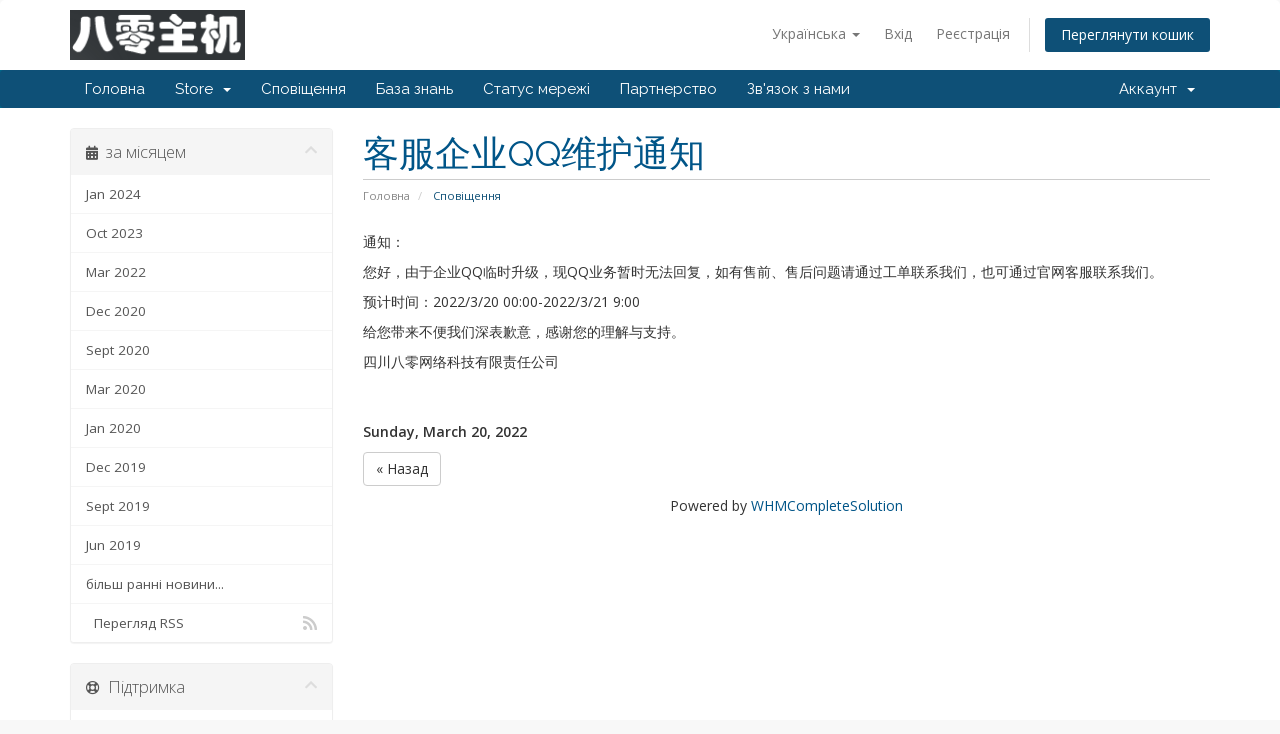

--- FILE ---
content_type: text/html; charset=utf-8
request_url: https://www.80host.com/announcements.php?id=90&language=ukranian
body_size: 5619
content:
<!DOCTYPE html>
<html lang="en">
<head>
    <meta charset="utf-8" />
    <meta http-equiv="X-UA-Compatible" content="IE=edge">
    <meta name="viewport" content="width=device-width, initial-scale=1">
    <title>Сповіщення - CARRIER NETWORK</title>

    <!-- Styling -->
<link href="//fonts.googleapis.com/css?family=Open+Sans:300,400,600|Raleway:400,700" rel="stylesheet">
<link href="/templates/six/css/all.min.css?v=d2218a" rel="stylesheet">
<link href="/assets/css/fontawesome-all.min.css" rel="stylesheet">
<link href="/templates/six/css/custom.css" rel="stylesheet">

<!-- HTML5 Shim and Respond.js IE8 support of HTML5 elements and media queries -->
<!-- WARNING: Respond.js doesn't work if you view the page via file:// -->
<!--[if lt IE 9]>
  <script src="https://oss.maxcdn.com/libs/html5shiv/3.7.0/html5shiv.js"></script>
  <script src="https://oss.maxcdn.com/libs/respond.js/1.4.2/respond.min.js"></script>
<![endif]-->

<script type="text/javascript">
    var csrfToken = '24be0a1f264350a9f21a4070fa966637e629b4fc',
        markdownGuide = 'Керівництво по розмітці',
        locale = 'en',
        saved = 'збережено',
        saving = 'автоматичне збереження',
        whmcsBaseUrl = "",
        requiredText = 'Необхідно',
        recaptchaSiteKey = "";
</script>
<script src="/templates/six/js/scripts.min.js?v=d2218a"></script>


    

</head>
<body data-phone-cc-input="">



<section id="header">
    <div class="container">
        <ul class="top-nav">
                            <li>
                    <a href="#" class="choose-language" data-toggle="popover" id="languageChooser">
                        Українська
                        <b class="caret"></b>
                    </a>
                    <div id="languageChooserContent" class="hidden">
                        <ul>
                                                            <li>
                                    <a href="/announcements.php?id=90&amp;language=arabic">العربية</a>
                                </li>
                                                            <li>
                                    <a href="/announcements.php?id=90&amp;language=azerbaijani">Azerbaijani</a>
                                </li>
                                                            <li>
                                    <a href="/announcements.php?id=90&amp;language=catalan">Català</a>
                                </li>
                                                            <li>
                                    <a href="/announcements.php?id=90&amp;language=chinese">中文</a>
                                </li>
                                                            <li>
                                    <a href="/announcements.php?id=90&amp;language=croatian">Hrvatski</a>
                                </li>
                                                            <li>
                                    <a href="/announcements.php?id=90&amp;language=czech">Čeština</a>
                                </li>
                                                            <li>
                                    <a href="/announcements.php?id=90&amp;language=danish">Dansk</a>
                                </li>
                                                            <li>
                                    <a href="/announcements.php?id=90&amp;language=dutch">Nederlands</a>
                                </li>
                                                            <li>
                                    <a href="/announcements.php?id=90&amp;language=english">English</a>
                                </li>
                                                            <li>
                                    <a href="/announcements.php?id=90&amp;language=estonian">Estonian</a>
                                </li>
                                                            <li>
                                    <a href="/announcements.php?id=90&amp;language=farsi">Persian</a>
                                </li>
                                                            <li>
                                    <a href="/announcements.php?id=90&amp;language=french">Français</a>
                                </li>
                                                            <li>
                                    <a href="/announcements.php?id=90&amp;language=german">Deutsch</a>
                                </li>
                                                            <li>
                                    <a href="/announcements.php?id=90&amp;language=hebrew">עברית</a>
                                </li>
                                                            <li>
                                    <a href="/announcements.php?id=90&amp;language=hungarian">Magyar</a>
                                </li>
                                                            <li>
                                    <a href="/announcements.php?id=90&amp;language=italian">Italiano</a>
                                </li>
                                                            <li>
                                    <a href="/announcements.php?id=90&amp;language=macedonian">Macedonian</a>
                                </li>
                                                            <li>
                                    <a href="/announcements.php?id=90&amp;language=norwegian">Norwegian</a>
                                </li>
                                                            <li>
                                    <a href="/announcements.php?id=90&amp;language=portuguese-br">Português</a>
                                </li>
                                                            <li>
                                    <a href="/announcements.php?id=90&amp;language=portuguese-pt">Português</a>
                                </li>
                                                            <li>
                                    <a href="/announcements.php?id=90&amp;language=romanian">Română</a>
                                </li>
                                                            <li>
                                    <a href="/announcements.php?id=90&amp;language=russian">Русский</a>
                                </li>
                                                            <li>
                                    <a href="/announcements.php?id=90&amp;language=spanish">Español</a>
                                </li>
                                                            <li>
                                    <a href="/announcements.php?id=90&amp;language=swedish">Svenska</a>
                                </li>
                                                            <li>
                                    <a href="/announcements.php?id=90&amp;language=turkish">Türkçe</a>
                                </li>
                                                            <li>
                                    <a href="/announcements.php?id=90&amp;language=ukranian">Українська</a>
                                </li>
                                                    </ul>
                    </div>
                </li>
                                        <li>
                    <a href="/clientarea.php">Вхід</a>
                </li>
                                    <li>
                        <a href="/register.php">Реєстрація</a>
                    </li>
                                <li class="primary-action">
                    <a href="/cart.php?a=view" class="btn">
                        Переглянути кошик
                    </a>
                </li>
                                </ul>

                    <a href="/index.php" class="logo"><img src="/assets/img/logo.png" alt="CARRIER NETWORK"></a>
        
    </div>
</section>

<section id="main-menu">

    <nav id="nav" class="navbar navbar-default navbar-main" role="navigation">
        <div class="container">
            <!-- Brand and toggle get grouped for better mobile display -->
            <div class="navbar-header">
                <button type="button" class="navbar-toggle" data-toggle="collapse" data-target="#primary-nav">
                    <span class="sr-only">Toggle navigation</span>
                    <span class="icon-bar"></span>
                    <span class="icon-bar"></span>
                    <span class="icon-bar"></span>
                </button>
            </div>

            <!-- Collect the nav links, forms, and other content for toggling -->
            <div class="collapse navbar-collapse" id="primary-nav">

                <ul class="nav navbar-nav">

                        <li menuItemName="Home" class="" id="Primary_Navbar-Home">
        <a href="/index.php">
                        Головна
                                </a>
            </li>
    <li menuItemName="Store" class="dropdown" id="Primary_Navbar-Store">
        <a class="dropdown-toggle" data-toggle="dropdown" href="#">
                        Store
                        &nbsp;<b class="caret"></b>        </a>
                    <ul class="dropdown-menu">
                            <li menuItemName="Browse Products Services" id="Primary_Navbar-Store-Browse_Products_Services">
                    <a href="/cart.php">
                                                Browse All
                                            </a>
                </li>
                            <li menuItemName="Shop Divider 1" class="nav-divider" id="Primary_Navbar-Store-Shop_Divider_1">
                    <a href="">
                                                -----
                                            </a>
                </li>
                            <li menuItemName="Value Group" id="Primary_Navbar-Store-Value_Group">
                    <a href="/cart.php?gid=87">
                                                Value Group
                                            </a>
                </li>
                            <li menuItemName="特价服务器" id="Primary_Navbar-Store-特价服务器">
                    <a href="/cart.php?gid=26">
                                                特价服务器
                                            </a>
                </li>
                            <li menuItemName="香港服务器" id="Primary_Navbar-Store-香港服务器">
                    <a href="/cart.php?gid=83">
                                                香港服务器
                                            </a>
                </li>
                            <li menuItemName="日本服务器" id="Primary_Navbar-Store-日本服务器">
                    <a href="/cart.php?gid=84">
                                                日本服务器
                                            </a>
                </li>
                            <li menuItemName="韩国服务器" id="Primary_Navbar-Store-韩国服务器">
                    <a href="/cart.php?gid=85">
                                                韩国服务器
                                            </a>
                </li>
                            <li menuItemName="柬埔寨 台湾 越南 泰国" id="Primary_Navbar-Store-柬埔寨_台湾_越南_泰国">
                    <a href="/cart.php?gid=86">
                                                柬埔寨 台湾 越南 泰国
                                            </a>
                </li>
                            <li menuItemName="高防VPS" id="Primary_Navbar-Store-高防VPS">
                    <a href="/cart.php?gid=32">
                                                高防VPS
                                            </a>
                </li>
                            <li menuItemName="高防VPS进阶版" id="Primary_Navbar-Store-高防VPS进阶版">
                    <a href="/cart.php?gid=21">
                                                高防VPS进阶版
                                            </a>
                </li>
                            <li menuItemName="土耳其云服务器" id="Primary_Navbar-Store-土耳其云服务器">
                    <a href="/cart.php?gid=53">
                                                土耳其云服务器
                                            </a>
                </li>
                            <li menuItemName="北美超高防服务器" id="Primary_Navbar-Store-北美超高防服务器">
                    <a href="/cart.php?gid=50">
                                                北美超高防服务器
                                            </a>
                </li>
                            <li menuItemName="香港CN2服务器" id="Primary_Navbar-Store-香港CN2服务器">
                    <a href="/cart.php?gid=16">
                                                香港CN2服务器
                                            </a>
                </li>
                            <li menuItemName="美国电信机房服务器" id="Primary_Navbar-Store-美国电信机房服务器">
                    <a href="/cart.php?gid=49">
                                                美国电信机房服务器
                                            </a>
                </li>
                            <li menuItemName="马来西亚服务器" id="Primary_Navbar-Store-马来西亚服务器">
                    <a href="/cart.php?gid=72">
                                                马来西亚服务器
                                            </a>
                </li>
                            <li menuItemName="加拿大、法国高防服务器" id="Primary_Navbar-Store-加拿大、法国高防服务器">
                    <a href="/cart.php?gid=11">
                                                加拿大、法国高防服务器
                                            </a>
                </li>
                            <li menuItemName="荷兰高防服务器" id="Primary_Navbar-Store-荷兰高防服务器">
                    <a href="/cart.php?gid=71">
                                                荷兰高防服务器
                                            </a>
                </li>
                            <li menuItemName="美国站群服务器" id="Primary_Navbar-Store-美国站群服务器">
                    <a href="/cart.php?gid=57">
                                                美国站群服务器
                                            </a>
                </li>
                            <li menuItemName="土耳其服务器" id="Primary_Navbar-Store-土耳其服务器">
                    <a href="/cart.php?gid=62">
                                                土耳其服务器
                                            </a>
                </li>
                            <li menuItemName="英国服务器" id="Primary_Navbar-Store-英国服务器">
                    <a href="/cart.php?gid=60">
                                                英国服务器
                                            </a>
                </li>
                            <li menuItemName="法国服务器" id="Primary_Navbar-Store-法国服务器">
                    <a href="/cart.php?gid=65">
                                                法国服务器
                                            </a>
                </li>
                            <li menuItemName="CN2云服务器" id="Primary_Navbar-Store-CN2云服务器">
                    <a href="/cart.php?gid=48">
                                                CN2云服务器
                                            </a>
                </li>
                            <li menuItemName="SSL证书" id="Primary_Navbar-Store-SSL证书">
                    <a href="/cart.php?gid=5">
                                                SSL证书
                                            </a>
                </li>
                        </ul>
            </li>
    <li menuItemName="Announcements" class="" id="Primary_Navbar-Announcements">
        <a href="/index.php/announcements">
                        Сповіщення
                                </a>
            </li>
    <li menuItemName="Knowledgebase" class="" id="Primary_Navbar-Knowledgebase">
        <a href="/index.php/knowledgebase">
                        База знань
                                </a>
            </li>
    <li menuItemName="Network Status" class="" id="Primary_Navbar-Network_Status">
        <a href="/serverstatus.php">
                        Статус мережі
                                </a>
            </li>
    <li menuItemName="Affiliates" class="" id="Primary_Navbar-Affiliates">
        <a href="/affiliates.php">
                        Партнерство
                                </a>
            </li>
    <li menuItemName="Contact Us" class="" id="Primary_Navbar-Contact_Us">
        <a href="/contact.php">
                        Зв'язок з нами
                                </a>
            </li>

                </ul>

                <ul class="nav navbar-nav navbar-right">

                        <li menuItemName="Account" class="dropdown" id="Secondary_Navbar-Account">
        <a class="dropdown-toggle" data-toggle="dropdown" href="#">
                        Аккаунт
                        &nbsp;<b class="caret"></b>        </a>
                    <ul class="dropdown-menu">
                            <li menuItemName="Login" id="Secondary_Navbar-Account-Login">
                    <a href="/clientarea.php">
                                                Вхід
                                            </a>
                </li>
                            <li menuItemName="Register" id="Secondary_Navbar-Account-Register">
                    <a href="/register.php">
                                                Реєстрація
                                            </a>
                </li>
                            <li menuItemName="Divider" class="nav-divider" id="Secondary_Navbar-Account-Divider">
                    <a href="">
                                                -----
                                            </a>
                </li>
                            <li menuItemName="Forgot Password?" id="Secondary_Navbar-Account-Forgot_Password?">
                    <a href="/index.php/password/reset/begin">
                                                Забули пароль?
                                            </a>
                </li>
                        </ul>
            </li>

                </ul>

            </div><!-- /.navbar-collapse -->
        </div>
    </nav>

</section>



<section id="main-body">
    <div class="container">
        <div class="row">

                                    <div class="col-md-9 pull-md-right">
                    <div class="header-lined">
    <h1>客服企业QQ维护通知</h1>
    <ol class="breadcrumb">
            <li>
            <a href="https://www.80host.com/index.php">            Головна
            </a>        </li>
            <li class="active">
                        Сповіщення
                    </li>
    </ol>
</div>
                </div>
                        <div class="col-md-3 pull-md-left sidebar">
                    <div menuItemName="Announcements Months" class="panel panel-sidebar panel-sidebar hidden-sm hidden-xs">
        <div class="panel-heading">
            <h3 class="panel-title">
                <i class="fas fa-calendar-alt"></i>&nbsp;                за місяцем
                                <i class="fas fa-chevron-up panel-minimise pull-right"></i>
            </h3>
        </div>
                            <div class="list-group">
                                                            <a menuItemName="Jan 2024" href="/index.php/announcements/view/2024-01" class="list-group-item" id="Primary_Sidebar-Announcements_Months-Jan_2024">
                                                                                    Jan 2024
                        </a>
                                                                                <a menuItemName="Oct 2023" href="/index.php/announcements/view/2023-10" class="list-group-item" id="Primary_Sidebar-Announcements_Months-Oct_2023">
                                                                                    Oct 2023
                        </a>
                                                                                <a menuItemName="Mar 2022" href="/index.php/announcements/view/2022-03" class="list-group-item" id="Primary_Sidebar-Announcements_Months-Mar_2022">
                                                                                    Mar 2022
                        </a>
                                                                                <a menuItemName="Dec 2020" href="/index.php/announcements/view/2020-12" class="list-group-item" id="Primary_Sidebar-Announcements_Months-Dec_2020">
                                                                                    Dec 2020
                        </a>
                                                                                <a menuItemName="Sept 2020" href="/index.php/announcements/view/2020-09" class="list-group-item" id="Primary_Sidebar-Announcements_Months-Sept_2020">
                                                                                    Sept 2020
                        </a>
                                                                                <a menuItemName="Mar 2020" href="/index.php/announcements/view/2020-03" class="list-group-item" id="Primary_Sidebar-Announcements_Months-Mar_2020">
                                                                                    Mar 2020
                        </a>
                                                                                <a menuItemName="Jan 2020" href="/index.php/announcements/view/2020-01" class="list-group-item" id="Primary_Sidebar-Announcements_Months-Jan_2020">
                                                                                    Jan 2020
                        </a>
                                                                                <a menuItemName="Dec 2019" href="/index.php/announcements/view/2019-12" class="list-group-item" id="Primary_Sidebar-Announcements_Months-Dec_2019">
                                                                                    Dec 2019
                        </a>
                                                                                <a menuItemName="Sept 2019" href="/index.php/announcements/view/2019-09" class="list-group-item" id="Primary_Sidebar-Announcements_Months-Sept_2019">
                                                                                    Sept 2019
                        </a>
                                                                                <a menuItemName="Jun 2019" href="/index.php/announcements/view/2019-06" class="list-group-item" id="Primary_Sidebar-Announcements_Months-Jun_2019">
                                                                                    Jun 2019
                        </a>
                                                                                <a menuItemName="Older" href="/index.php/announcements/view/older" class="list-group-item" id="Primary_Sidebar-Announcements_Months-Older">
                                                                                    більш ранні новини...
                        </a>
                                                                                <a menuItemName="RSS Feed" href="/index.php/announcements/rss" class="list-group-item" id="Primary_Sidebar-Announcements_Months-RSS_Feed">
                                                        <i class="fas fa-rss icon-rss"></i>&nbsp;                            Перегляд RSS
                        </a>
                                                </div>
                    </div>
                    <div class="panel hidden-lg hidden-md panel-default">
            <div class="panel-heading">
                <h3 class="panel-title">
                    <i class="fas fa-calendar-alt"></i>&nbsp;                    за місяцем
                                    </h3>
            </div>
            <div class="panel-body">
                <form role="form">
                    <select class="form-control" onchange="selectChangeNavigate(this)">
                                                    <option menuItemName="Jan 2024" value="/index.php/announcements/view/2024-01" class="list-group-item" >
                                Jan 2024
                                                            </option>
                                                    <option menuItemName="Oct 2023" value="/index.php/announcements/view/2023-10" class="list-group-item" >
                                Oct 2023
                                                            </option>
                                                    <option menuItemName="Mar 2022" value="/index.php/announcements/view/2022-03" class="list-group-item" >
                                Mar 2022
                                                            </option>
                                                    <option menuItemName="Dec 2020" value="/index.php/announcements/view/2020-12" class="list-group-item" >
                                Dec 2020
                                                            </option>
                                                    <option menuItemName="Sept 2020" value="/index.php/announcements/view/2020-09" class="list-group-item" >
                                Sept 2020
                                                            </option>
                                                    <option menuItemName="Mar 2020" value="/index.php/announcements/view/2020-03" class="list-group-item" >
                                Mar 2020
                                                            </option>
                                                    <option menuItemName="Jan 2020" value="/index.php/announcements/view/2020-01" class="list-group-item" >
                                Jan 2020
                                                            </option>
                                                    <option menuItemName="Dec 2019" value="/index.php/announcements/view/2019-12" class="list-group-item" >
                                Dec 2019
                                                            </option>
                                                    <option menuItemName="Sept 2019" value="/index.php/announcements/view/2019-09" class="list-group-item" >
                                Sept 2019
                                                            </option>
                                                    <option menuItemName="Jun 2019" value="/index.php/announcements/view/2019-06" class="list-group-item" >
                                Jun 2019
                                                            </option>
                                                    <option menuItemName="Older" value="/index.php/announcements/view/older" class="list-group-item" >
                                більш ранні новини...
                                                            </option>
                                                    <option menuItemName="RSS Feed" value="/index.php/announcements/rss" class="list-group-item" >
                                Перегляд RSS
                                                            </option>
                                            </select>
                </form>
            </div>
                    </div>
                </div>
                <!-- Container for main page display content -->
        <div class="col-md-9 pull-md-right main-content">
            


<p>通知：</p>
<p>您好，由于企业QQ临时升级，现QQ业务暂时无法回复，如有售前、售后问题请通过工单联系我们，也可通过官网客服联系我们。</p>
<p>预计时间：2022/3/20 00:00-2022/3/21 9:00</p>
<p>给您带来不便我们深表歉意，感谢您的理解与支持。</p>
<p>四川八零网络科技有限责任公司</p>

<br />
<br />


<p>
    <strong>Sunday, March 20, 2022</strong>
</p>



<p>
    <a href="/index.php/announcements" class="btn btn-default">&laquo; Назад</a>
</p>

<p style="text-align:center;">Powered by <a href="https://www.whmcs.com/" target="_blank">WHMCompleteSolution</a></p>

                </div><!-- /.main-content -->
                                    <div class="col-md-3 pull-md-left sidebar sidebar-secondary">
                            <div menuItemName="Support" class="panel panel-sidebar panel-sidebar">
        <div class="panel-heading">
            <h3 class="panel-title">
                <i class="far fa-life-ring"></i>&nbsp;                Підтримка
                                <i class="fas fa-chevron-up panel-minimise pull-right"></i>
            </h3>
        </div>
                            <div class="list-group">
                                                            <a menuItemName="Support Tickets" href="/supporttickets.php" class="list-group-item" id="Secondary_Sidebar-Support-Support_Tickets">
                                                        <i class="fas fa-ticket-alt fa-fw"></i>&nbsp;                            Підтримка
                        </a>
                                                                                <a menuItemName="Announcements" href="/index.php/announcements" class="list-group-item" id="Secondary_Sidebar-Support-Announcements">
                                                        <i class="fas fa-list fa-fw"></i>&nbsp;                            Сповіщення
                        </a>
                                                                                <a menuItemName="Knowledgebase" href="/index.php/knowledgebase" class="list-group-item" id="Secondary_Sidebar-Support-Knowledgebase">
                                                        <i class="fas fa-info-circle fa-fw"></i>&nbsp;                            База знань
                        </a>
                                                                                <a menuItemName="Downloads" href="/index.php/download" class="list-group-item" id="Secondary_Sidebar-Support-Downloads">
                                                        <i class="fas fa-download fa-fw"></i>&nbsp;                            Файли
                        </a>
                                                                                <a menuItemName="Network Status" href="/serverstatus.php" class="list-group-item" id="Secondary_Sidebar-Support-Network_Status">
                                                        <i class="fas fa-rocket fa-fw"></i>&nbsp;                            Статус мережі
                        </a>
                                                                                <a menuItemName="Open Ticket" href="/submitticket.php" class="list-group-item" id="Secondary_Sidebar-Support-Open_Ticket">
                                                        <i class="fas fa-comments fa-fw"></i>&nbsp;                            Відкрити тікет
                        </a>
                                                </div>
                    </div>
                        </div>
                            <div class="clearfix"></div>
        </div>
    </div>
</section>

<section id="footer">
    <div class="container">
        <a href="#" class="back-to-top"><i class="fas fa-chevron-up"></i></a>
        <p>Copyright &copy; 2026 CARRIER NETWORK. All Rights Reserved.</p>
    </div>
</section>

<div id="fullpage-overlay" class="hidden">
    <div class="outer-wrapper">
        <div class="inner-wrapper">
            <img src="/assets/img/overlay-spinner.svg">
            <br>
            <span class="msg"></span>
        </div>
    </div>
</div>

<div class="modal system-modal fade" id="modalAjax" tabindex="-1" role="dialog" aria-hidden="true">
    <div class="modal-dialog">
        <div class="modal-content panel-primary">
            <div class="modal-header panel-heading">
                <button type="button" class="close" data-dismiss="modal">
                    <span aria-hidden="true">&times;</span>
                    <span class="sr-only">Close</span>
                </button>
                <h4 class="modal-title"></h4>
            </div>
            <div class="modal-body panel-body">
                Завантаження...
            </div>
            <div class="modal-footer panel-footer">
                <div class="pull-left loader">
                    <i class="fas fa-circle-notch fa-spin"></i>
                    Завантаження...
                </div>
                <button type="button" class="btn btn-default" data-dismiss="modal">
                    Close
                </button>
                <button type="button" class="btn btn-primary modal-submit">
                    Submit
                </button>
            </div>
        </div>
    </div>
</div>

<form action="#" id="frmGeneratePassword" class="form-horizontal">
    <div class="modal fade" id="modalGeneratePassword">
        <div class="modal-dialog">
            <div class="modal-content panel-primary">
                <div class="modal-header panel-heading">
                    <button type="button" class="close" data-dismiss="modal" aria-label="Close"><span aria-hidden="true">&times;</span></button>
                    <h4 class="modal-title">
                        Generate Password
                    </h4>
                </div>
                <div class="modal-body">
                    <div class="alert alert-danger hidden" id="generatePwLengthError">
                        Please enter a number between 8 and 64 for the password length
                    </div>
                    <div class="form-group">
                        <label for="generatePwLength" class="col-sm-4 control-label">Password Length</label>
                        <div class="col-sm-8">
                            <input type="number" min="8" max="64" value="12" step="1" class="form-control input-inline input-inline-100" id="inputGeneratePasswordLength">
                        </div>
                    </div>
                    <div class="form-group">
                        <label for="generatePwOutput" class="col-sm-4 control-label">Generated Password</label>
                        <div class="col-sm-8">
                            <input type="text" class="form-control" id="inputGeneratePasswordOutput">
                        </div>
                    </div>
                    <div class="row">
                        <div class="col-sm-8 col-sm-offset-4">
                            <button type="submit" class="btn btn-default btn-sm">
                                <i class="fas fa-plus fa-fw"></i>
                                Generate new password
                            </button>
                            <button type="button" class="btn btn-default btn-sm copy-to-clipboard" data-clipboard-target="#inputGeneratePasswordOutput">
                                <img src="/assets/img/clippy.svg" alt="Copy to clipboard" width="15">
                                
                            </button>
                        </div>
                    </div>
                </div>
                <div class="modal-footer">
                    <button type="button" class="btn btn-default" data-dismiss="modal">
                        Close
                    </button>
                    <button type="button" class="btn btn-primary" id="btnGeneratePasswordInsert" data-clipboard-target="#inputGeneratePasswordOutput">
                        Copy to clipboard & Insert
                    </button>
                </div>
            </div>
        </div>
    </div>
</form>



</body>
</html>
